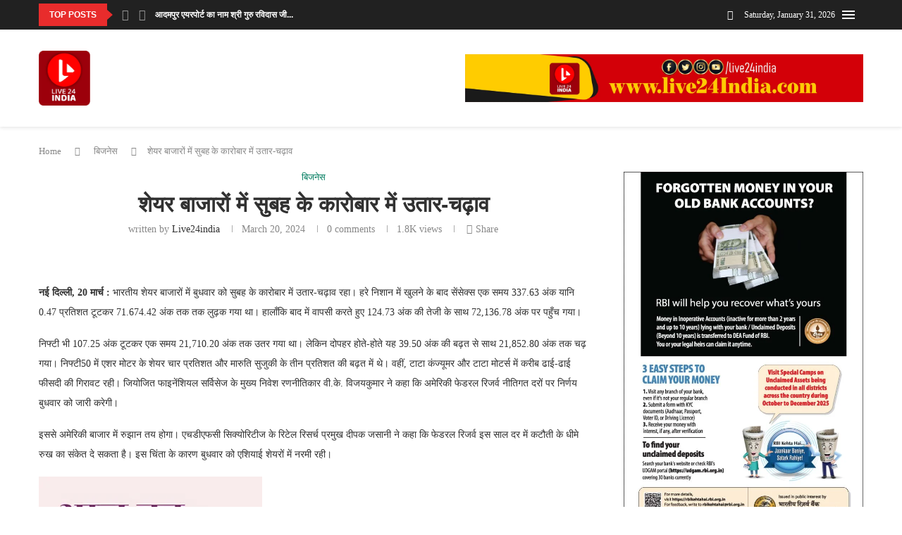

--- FILE ---
content_type: text/html; charset=utf-8
request_url: https://www.google.com/recaptcha/api2/aframe
body_size: 267
content:
<!DOCTYPE HTML><html><head><meta http-equiv="content-type" content="text/html; charset=UTF-8"></head><body><script nonce="eM7_6Qb77eZR2jAASklfOw">/** Anti-fraud and anti-abuse applications only. See google.com/recaptcha */ try{var clients={'sodar':'https://pagead2.googlesyndication.com/pagead/sodar?'};window.addEventListener("message",function(a){try{if(a.source===window.parent){var b=JSON.parse(a.data);var c=clients[b['id']];if(c){var d=document.createElement('img');d.src=c+b['params']+'&rc='+(localStorage.getItem("rc::a")?sessionStorage.getItem("rc::b"):"");window.document.body.appendChild(d);sessionStorage.setItem("rc::e",parseInt(sessionStorage.getItem("rc::e")||0)+1);localStorage.setItem("rc::h",'1769865676808');}}}catch(b){}});window.parent.postMessage("_grecaptcha_ready", "*");}catch(b){}</script></body></html>

--- FILE ---
content_type: text/css
request_url: https://live24india.com/wp-content/uploads/elementor/css/post-5061.css?ver=1768544324
body_size: 1603
content:
.elementor-5061 .elementor-element.elementor-element-7218e42c:not(.elementor-motion-effects-element-type-background), .elementor-5061 .elementor-element.elementor-element-7218e42c > .elementor-motion-effects-container > .elementor-motion-effects-layer{background-color:#111111;}.elementor-5061 .elementor-element.elementor-element-7218e42c > .elementor-container{max-width:1336px;}.elementor-5061 .elementor-element.elementor-element-7218e42c .elementor-column-gap-custom .elementor-column > .elementor-element-populated{padding:8px;}.elementor-5061 .elementor-element.elementor-element-7218e42c{transition:background 0.3s, border 0.3s, border-radius 0.3s, box-shadow 0.3s;margin-top:0px;margin-bottom:0px;padding:0px 0px 0px 0px;}.elementor-5061 .elementor-element.elementor-element-7218e42c > .elementor-background-overlay{transition:background 0.3s, border-radius 0.3s, opacity 0.3s;}.elementor-5061 .elementor-element.elementor-element-16dd3f7c .penci-mailchimp-block{margin-left:auto;margin-right:auto;}body:not(.pcdm-enable) .elementor-5061 .elementor-element.elementor-element-16dd3f7c .footer-subscribe,body:not(.pcdm-enable) .elementor-5061 .elementor-element.elementor-element-16dd3f7c .penci-header-signup-form{background-color:#11111100;}.elementor-5061 .elementor-element.elementor-element-16dd3f7c .penci-header-signup-form .mc4wp-form-fields > p,.elementor-5061 .elementor-element.elementor-element-16dd3f7c .penci-header-signup-form form > p,.elementor-5061 .elementor-element.elementor-element-16dd3f7c .footer-subscribe .mc4wp-form .mdes,.elementor-5061 .elementor-element.elementor-element-16dd3f7c .mc4wp-form-fields{font-size:14px;}.elementor-5061 .elementor-element.elementor-element-16dd3f7c .widget input[type="text"],.elementor-5061 .elementor-element.elementor-element-16dd3f7c .widget input[type="email"],.elementor-5061 .elementor-element.elementor-element-16dd3f7c .widget input[type="date"],.elementor-5061 .elementor-element.elementor-element-16dd3f7c .widget input[type="number"],.elementor-5061 .elementor-element.elementor-element-16dd3f7c .widget input[type="search"],.elementor-5061 .elementor-element.elementor-element-16dd3f7c .widget input[type="password"]{border-color:#313131;font-size:13px;}.elementor-5061 .elementor-element.elementor-element-2f95ef52:not(.elementor-motion-effects-element-type-background), .elementor-5061 .elementor-element.elementor-element-2f95ef52 > .elementor-motion-effects-container > .elementor-motion-effects-layer{background-color:#151515;}.elementor-5061 .elementor-element.elementor-element-2f95ef52 > .elementor-container{max-width:1318px;}.elementor-5061 .elementor-element.elementor-element-2f95ef52{transition:background 0.3s, border 0.3s, border-radius 0.3s, box-shadow 0.3s;margin-top:0px;margin-bottom:0px;padding:30px 0px 30px 0px;}.elementor-5061 .elementor-element.elementor-element-2f95ef52 > .elementor-background-overlay{transition:background 0.3s, border-radius 0.3s, opacity 0.3s;}.elementor-widget-image .widget-image-caption{color:var( --e-global-color-text );font-family:var( --e-global-typography-text-font-family ), Sans-serif;font-weight:var( --e-global-typography-text-font-weight );}.elementor-5061 .elementor-element.elementor-element-18ead809 > .elementor-widget-container{padding:0px 150px 0px 0px;}.elementor-5061 .elementor-element.elementor-element-35fcb04c{--grid-template-columns:repeat(0, auto);--icon-size:14px;--grid-column-gap:10px;--grid-row-gap:0px;}.elementor-5061 .elementor-element.elementor-element-35fcb04c .elementor-widget-container{text-align:left;}.elementor-5061 .elementor-element.elementor-element-35fcb04c > .elementor-widget-container{margin:10px 0px 0px 0px;}.elementor-5061 .elementor-element.elementor-element-35480ce > .elementor-widget-container{margin:0px 0px -30px 0px;}.elementor-5061 .elementor-element.elementor-element-35480ce .penci-homepage-title.style-21 .inner-arrow span,.elementor-5061 .elementor-element.elementor-element-35480ce .penci-homepage-title.style-22 .inner-arrow span,.elementor-5061 .elementor-element.elementor-element-35480ce .penci-homepage-title.style-23 .inner-arrow span,.elementor-5061 .elementor-element.elementor-element-35480ce .penci-homepage-title.style-24 .inner-arrow span,.elementor-5061 .elementor-element.elementor-element-35480ce .penci-homepage-title.style-28{--pcheading-cl:#FFFFFF;}.elementor-5061 .elementor-element.elementor-element-35480ce .penci-border-arrow .inner-arrow{color:#FFFFFF;font-family:"Roboto", Sans-serif;font-size:14px;}.elementor-5061 .elementor-element.elementor-element-35480ce .penci-border-arrow .inner-arrow a{color:#FFFFFF;}.elementor-5061 .elementor-element.elementor-element-35480ce .home-pupular-posts-title, .elementor-5061 .elementor-element.elementor-element-35480ce .home-pupular-posts-title a, .penci-homepage-title.style-25 .inner-arrow > span{color:#FFFFFF;}body:not(.pcdm-enable) .elementor-5061 .elementor-element.elementor-element-35480ce .penci-homepage-title.style-27 .inner-arrow span span, body:not(.pcdm-enable) .elementor-5061 .elementor-element.elementor-element-35480ce .penci-homepage-title.style-22 .inner-arrow > span, body:not(.pcdm-enable) .elementor-5061 .elementor-element.elementor-element-35480ce .penci-homepage-title.style-26{--pcbg-cl:#000000;}body:not(.pcdm-enable) .elementor-5061 .elementor-element.elementor-element-35480ce .style-2.penci-border-arrow:after{border-color:transparent;border-top-color:#000000;}body:not(.pcdm-enable) .elementor-5061 .elementor-element.elementor-element-35480ce .style-14 .inner-arrow:before,.elementor-5061 .elementor-element.elementor-element-35480ce .style-11 .inner-arrow,.elementor-5061 .elementor-element.elementor-element-35480ce .style-12 .inner-arrow,.elementor-5061 .elementor-element.elementor-element-35480ce .style-13 .inner-arrow,.elementor-5061 .elementor-element.elementor-element-35480ce .style-15 .inner-arrow,.elementor-5061 .elementor-element.elementor-element-35480ce .penci-border-arrow .inner-arrow, .elementor-5061 .elementor-element.elementor-element-35480ce .penci-homepage-title.style-25 .inner-arrow{background-color:#000000;}.elementor-5061 .elementor-element.elementor-element-58d1d101 > .elementor-widget-container{margin:-10px 0px 0px 0px;}.elementor-5061 .elementor-element.elementor-element-58d1d101 .mega-menu-list > li > ul li{margin-bottom:14px;}html .elementor-5061 .elementor-element.elementor-element-58d1d101 .mega-menu-list > li > a{font-size:15px;font-weight:bold;text-transform:uppercase;color:#FFFFFF;}html .elementor-5061 .elementor-element.elementor-element-58d1d101 .mega-menu-list ul li a{font-size:14px;color:#BBBBBB;}html .elementor-5061 .elementor-element.elementor-element-58d1d101 .mega-menu-list ul li a:hover{color:#FD0001;}.elementor-5061 .elementor-element.elementor-element-78ff9fbf > .elementor-widget-container{margin:0px 0px -30px 0px;}.elementor-5061 .elementor-element.elementor-element-78ff9fbf .penci-homepage-title.style-21 .inner-arrow span,.elementor-5061 .elementor-element.elementor-element-78ff9fbf .penci-homepage-title.style-22 .inner-arrow span,.elementor-5061 .elementor-element.elementor-element-78ff9fbf .penci-homepage-title.style-23 .inner-arrow span,.elementor-5061 .elementor-element.elementor-element-78ff9fbf .penci-homepage-title.style-24 .inner-arrow span,.elementor-5061 .elementor-element.elementor-element-78ff9fbf .penci-homepage-title.style-28{--pcheading-cl:#FFFFFF;}.elementor-5061 .elementor-element.elementor-element-78ff9fbf .penci-border-arrow .inner-arrow{color:#FFFFFF;font-family:"Roboto", Sans-serif;font-size:14px;}.elementor-5061 .elementor-element.elementor-element-78ff9fbf .penci-border-arrow .inner-arrow a{color:#FFFFFF;}.elementor-5061 .elementor-element.elementor-element-78ff9fbf .home-pupular-posts-title, .elementor-5061 .elementor-element.elementor-element-78ff9fbf .home-pupular-posts-title a, .penci-homepage-title.style-25 .inner-arrow > span{color:#FFFFFF;}body:not(.pcdm-enable) .elementor-5061 .elementor-element.elementor-element-78ff9fbf .penci-homepage-title.style-27 .inner-arrow span span, body:not(.pcdm-enable) .elementor-5061 .elementor-element.elementor-element-78ff9fbf .penci-homepage-title.style-22 .inner-arrow > span, body:not(.pcdm-enable) .elementor-5061 .elementor-element.elementor-element-78ff9fbf .penci-homepage-title.style-26{--pcbg-cl:#000000;}body:not(.pcdm-enable) .elementor-5061 .elementor-element.elementor-element-78ff9fbf .style-2.penci-border-arrow:after{border-color:transparent;border-top-color:#000000;}body:not(.pcdm-enable) .elementor-5061 .elementor-element.elementor-element-78ff9fbf .style-14 .inner-arrow:before,.elementor-5061 .elementor-element.elementor-element-78ff9fbf .style-11 .inner-arrow,.elementor-5061 .elementor-element.elementor-element-78ff9fbf .style-12 .inner-arrow,.elementor-5061 .elementor-element.elementor-element-78ff9fbf .style-13 .inner-arrow,.elementor-5061 .elementor-element.elementor-element-78ff9fbf .style-15 .inner-arrow,.elementor-5061 .elementor-element.elementor-element-78ff9fbf .penci-border-arrow .inner-arrow, .elementor-5061 .elementor-element.elementor-element-78ff9fbf .penci-homepage-title.style-25 .inner-arrow{background-color:#000000;}.elementor-5061 .elementor-element.elementor-element-22ee5c59 > .elementor-widget-container{margin:5px 0px 0px 0px;}.elementor-5061 .elementor-element.elementor-element-22ee5c59 .penci-smalllist{--pcsl-bgap:12px;--pcsl-between:12px;}.elementor-5061 .elementor-element.elementor-element-22ee5c59 .pcsl-inner .pcsl-thumb{width:30%;}.elementor-5061 .elementor-element.elementor-element-22ee5c59 .pcsl-imgpos-left .pcsl-content, .elementor-5061 .elementor-element.elementor-element-22ee5c59 .pcsl-imgpos-right .pcsl-content{width:calc( 100% - 30% );}.elementor-5061 .elementor-element.elementor-element-22ee5c59 .pcsl-imgpos-left.pcsl-hdate .pcsl-content, .elementor-5061 .elementor-element.elementor-element-22ee5c59 .pcsl-imgpos-right.pcsl-hdate .pcsl-content{width:calc( 100% - var(--pcsl-dwidth) - 30% );}.elementor-5061 .elementor-element.elementor-element-22ee5c59 .pcsl-itemin{padding:0px 0px 12px 0px;border:1px solid #313131;border-width:0px 0px 1px 0px;}.elementor-5061 .elementor-element.elementor-element-22ee5c59 .pcsl-col-1 .pcsl-item:last-child .pcsl-itemin{padding-bottom:0;border-bottom:none;}.elementor-5061 .elementor-element.elementor-element-22ee5c59 .pcsl-content .pcsl-title a{color:#FFFFFF;}.elementor-5061 .elementor-element.elementor-element-22ee5c59 .pcsl-content .pcsl-title a:hover{color:#FD0001;}.elementor-5061 .elementor-element.elementor-element-22ee5c59 .pcsl-content .pcsl-title{font-size:14px;}.elementor-5061 .elementor-element.elementor-element-e3055f > .elementor-widget-container{margin:0px 0px -30px 0px;}.elementor-5061 .elementor-element.elementor-element-e3055f .penci-homepage-title.style-21 .inner-arrow span,.elementor-5061 .elementor-element.elementor-element-e3055f .penci-homepage-title.style-22 .inner-arrow span,.elementor-5061 .elementor-element.elementor-element-e3055f .penci-homepage-title.style-23 .inner-arrow span,.elementor-5061 .elementor-element.elementor-element-e3055f .penci-homepage-title.style-24 .inner-arrow span,.elementor-5061 .elementor-element.elementor-element-e3055f .penci-homepage-title.style-28{--pcheading-cl:#FFFFFF;}.elementor-5061 .elementor-element.elementor-element-e3055f .penci-border-arrow .inner-arrow{color:#FFFFFF;font-family:"Roboto", Sans-serif;font-size:14px;}.elementor-5061 .elementor-element.elementor-element-e3055f .penci-border-arrow .inner-arrow a{color:#FFFFFF;}.elementor-5061 .elementor-element.elementor-element-e3055f .home-pupular-posts-title, .elementor-5061 .elementor-element.elementor-element-e3055f .home-pupular-posts-title a, .penci-homepage-title.style-25 .inner-arrow > span{color:#FFFFFF;}body:not(.pcdm-enable) .elementor-5061 .elementor-element.elementor-element-e3055f .penci-homepage-title.style-27 .inner-arrow span span, body:not(.pcdm-enable) .elementor-5061 .elementor-element.elementor-element-e3055f .penci-homepage-title.style-22 .inner-arrow > span, body:not(.pcdm-enable) .elementor-5061 .elementor-element.elementor-element-e3055f .penci-homepage-title.style-26{--pcbg-cl:#000000;}body:not(.pcdm-enable) .elementor-5061 .elementor-element.elementor-element-e3055f .style-2.penci-border-arrow:after{border-color:transparent;border-top-color:#000000;}body:not(.pcdm-enable) .elementor-5061 .elementor-element.elementor-element-e3055f .style-14 .inner-arrow:before,.elementor-5061 .elementor-element.elementor-element-e3055f .style-11 .inner-arrow,.elementor-5061 .elementor-element.elementor-element-e3055f .style-12 .inner-arrow,.elementor-5061 .elementor-element.elementor-element-e3055f .style-13 .inner-arrow,.elementor-5061 .elementor-element.elementor-element-e3055f .style-15 .inner-arrow,.elementor-5061 .elementor-element.elementor-element-e3055f .penci-border-arrow .inner-arrow, .elementor-5061 .elementor-element.elementor-element-e3055f .penci-homepage-title.style-25 .inner-arrow{background-color:#000000;}.elementor-5061 .elementor-element.elementor-element-189c4556 > .elementor-widget-container{margin:5px 0px 0px 0px;}.elementor-5061 .elementor-element.elementor-element-189c4556 .penci-smalllist{--pcsl-bgap:12px;}.elementor-5061 .elementor-element.elementor-element-189c4556 .pcsl-itemin{padding:0px 0px 12px 0px;border:1px solid #313131;border-width:0px 0px 1px 0px;}.elementor-5061 .elementor-element.elementor-element-189c4556 .pcsl-col-1 .pcsl-item:last-child .pcsl-itemin{padding-bottom:0;border-bottom:none;}.elementor-5061 .elementor-element.elementor-element-189c4556 .pcsl-content .pcsl-title a{color:#FFFFFF;}.elementor-5061 .elementor-element.elementor-element-189c4556 .pcsl-content .pcsl-title a:hover{color:#FD0001;}.elementor-5061 .elementor-element.elementor-element-189c4556 .pcsl-content .pcsl-title{font-size:14px;font-weight:bold;text-transform:none;}.elementor-5061 .elementor-element.elementor-element-189c4556 .grid-post-box-meta{font-size:12px;}.elementor-5061 .elementor-element.elementor-element-4af007c0 > .elementor-container > .elementor-column > .elementor-widget-wrap{align-content:center;align-items:center;}.elementor-5061 .elementor-element.elementor-element-4af007c0:not(.elementor-motion-effects-element-type-background), .elementor-5061 .elementor-element.elementor-element-4af007c0 > .elementor-motion-effects-container > .elementor-motion-effects-layer{background-color:#000000;}.elementor-5061 .elementor-element.elementor-element-4af007c0 > .elementor-container{max-width:1296px;}.elementor-5061 .elementor-element.elementor-element-4af007c0 .elementor-column-gap-custom .elementor-column > .elementor-element-populated{padding:8px;}.elementor-5061 .elementor-element.elementor-element-4af007c0{transition:background 0.3s, border 0.3s, border-radius 0.3s, box-shadow 0.3s;margin-top:0px;margin-bottom:0px;padding:8px 0px 8px 0px;}.elementor-5061 .elementor-element.elementor-element-4af007c0 > .elementor-background-overlay{transition:background 0.3s, border-radius 0.3s, opacity 0.3s;}.elementor-5061 .elementor-element.elementor-element-15cff8d1 > .elementor-widget-container{background-color:#02010100;padding:0px 0px 0px 0px;}.elementor-5061 .elementor-element.elementor-element-15cff8d1 .elementor-text-editor{text-align:left;}.elementor-5061 .elementor-element.elementor-element-15cff8d1{color:#BBBBBB;}.elementor-5061 .elementor-element.elementor-element-15cff8d1 .penci-block_content .elementor-text-editor, .elementor-5061 .elementor-element.elementor-element-15cff8d1 .penci-block_content .elementor-text-editor p, .elementor-5061 .elementor-element.elementor-element-15cff8d1 .penci-block_content .elementor-text-editor a{font-size:13px;}.elementor-5061 .elementor-element.elementor-element-1c44054d > .elementor-widget-container{margin:04px 0px 0px 0px;}.elementor-5061 .elementor-element.elementor-element-1c44054d .pcfooter-navmenu .pcfoot-navmenu{text-align:right;}.elementor-5061 .elementor-element.elementor-element-1c44054d .pcfooter-navmenu li a{font-size:13px;color:#BBBBBB;}.elementor-5061 .elementor-element.elementor-element-1c44054d .pcfooter-navmenu li a:hover, .elementor-5061 .elementor-element.elementor-element-1c44054d .pcfooter-navmenu li.current-menu-item a{color:#FFFFFF;}.elementor-5061 .elementor-element.elementor-element-1c44054d .pcfoot-navmenu > li:after{border-color:#313131;}.elementor-5061 .elementor-element.elementor-element-1c44054d .pcfnm-sepa-circle .pcfoot-navmenu > li:after{background-color:#313131;}@media(min-width:768px){.elementor-5061 .elementor-element.elementor-element-7b68aa6e{width:25%;}.elementor-5061 .elementor-element.elementor-element-53b11da4{width:25%;}.elementor-5061 .elementor-element.elementor-element-60263c65{width:40.046%;}.elementor-5061 .elementor-element.elementor-element-6ba72400{width:59.954%;}}@media(max-width:1024px){.elementor-5061 .elementor-element.elementor-element-18ead809 > .elementor-widget-container{padding:0px 120px 0px 0px;}.elementor-5061 .elementor-element.elementor-element-35fcb04c .elementor-widget-container{text-align:left;}.elementor-5061 .elementor-element.elementor-element-4af007c0{padding:15px 0px 15px 0px;}.elementor-5061 .elementor-element.elementor-element-15cff8d1 .elementor-text-editor{text-align:center;}.elementor-5061 .elementor-element.elementor-element-1c44054d .pcfooter-navmenu .pcfoot-navmenu{text-align:center;}}@media(max-width:767px){.elementor-5061 .elementor-element.elementor-element-18ead809 > .elementor-widget-container{padding:0px 90px 0px 90px;}.elementor-5061 .elementor-element.elementor-element-35fcb04c .elementor-widget-container{text-align:center;}}@media(max-width:1024px) and (min-width:768px){.elementor-5061 .elementor-element.elementor-element-1e65f501{width:50%;}.elementor-5061 .elementor-element.elementor-element-7b68aa6e{width:50%;}.elementor-5061 .elementor-element.elementor-element-53b11da4{width:50%;}.elementor-5061 .elementor-element.elementor-element-197baea0{width:50%;}.elementor-5061 .elementor-element.elementor-element-60263c65{width:100%;}.elementor-5061 .elementor-element.elementor-element-6ba72400{width:100%;}}

--- FILE ---
content_type: image/svg+xml
request_url: https://live24india.com/wp-content/themes/soledad/soledad/images/emotions/angry.svg
body_size: 1125
content:
<svg xmlns="http://www.w3.org/2000/svg" width="16" height="16" fill="none" id="angry">
  <path fill="url(#a)" d="M16 8A8 8 0 1 1-.001 8 8 8 0 0 1 16 8"></path>
  <path fill="#000" d="M5.2 13.551c0 .528 1.253.444 2.8.444 1.546 0 2.8.084 2.8-.444 0-.636-1.254-1.051-2.8-1.051-1.547 0-2.8.415-2.8 1.051Z" filter="url(#b)"></path>
  <path fill="url(#c)" d="M5.2 13.551c0 .528 1.253.444 2.8.444 1.546 0 2.8.084 2.8-.444 0-.636-1.254-1.051-2.8-1.051-1.547 0-2.8.415-2.8 1.051Z"></path>
  <path fill="url(#d)" d="M3.6 9.831c0-.79.538-1.43 1.2-1.43.663 0 1.2.64 1.2 1.43 0 .33-.093.633-.252.874a.527.527 0 0 1-.318.22c-.15.036-.373.075-.63.075s-.481-.039-.63-.075a.524.524 0 0 1-.318-.22 1.588 1.588 0 0 1-.252-.874Zm6.4 0c0-.79.537-1.43 1.2-1.43.662 0 1.2.64 1.2 1.43 0 .33-.094.633-.252.874a.524.524 0 0 1-.318.22c-.207.05-.418.075-.63.075-.257 0-.48-.039-.63-.075a.53.53 0 0 1-.32-.22 1.596 1.596 0 0 1-.25-.874Z"></path>
  <path fill="#000" d="M3.6 9.831c0-.79.538-1.43 1.2-1.43.663 0 1.2.64 1.2 1.43 0 .33-.093.633-.252.874a.527.527 0 0 1-.318.22c-.15.036-.373.075-.63.075s-.481-.039-.63-.075a.524.524 0 0 1-.318-.22 1.588 1.588 0 0 1-.252-.874Zm6.4 0c0-.79.537-1.43 1.2-1.43.662 0 1.2.64 1.2 1.43 0 .33-.094.633-.252.874a.524.524 0 0 1-.318.22c-.207.05-.418.075-.63.075-.257 0-.48-.039-.63-.075a.53.53 0 0 1-.32-.22 1.596 1.596 0 0 1-.25-.874Z" filter="url(#e)"></path>
  <path fill="#4F4F67" d="M4.968 9.333a.33.33 0 0 1 .007.07c0 .202-.176.367-.394.367-.217 0-.393-.165-.393-.366 0-.083.03-.16.08-.221.224.053.46.104.7.15Zm5.927.437c-.211 0-.383-.153-.393-.348.258-.038.515-.085.765-.136.014.038.021.078.02.119 0 .2-.175.365-.393.365Z"></path>
  <path fill="#000" d="M9 7.6c0-.446.163-.6.445-.6.28 0 .414.276.506 1.066 1.128 0 3.038-.534 3.222-.534.178 0 .277.085.317.267.035.158-.023.308-.221.4-.621.287-2.443.935-3.984.935-.168 0-.285-.086-.285-.301V7.6Zm-2.951.466C6.14 7.276 6.275 7 6.555 7c.282 0 .445.154.445.6v1.233c0 .215-.117.301-.285.301-1.541 0-3.363-.648-3.984-.935-.198-.092-.256-.242-.221-.4.04-.182.14-.267.317-.267.184 0 2.094.534 3.222.534Z" filter="url(#f)"></path>
  <path fill="url(#g)" d="M9 7.6c0-.446.163-.6.445-.6.28 0 .414.276.506 1.066 1.128 0 3.038-.534 3.222-.534.178 0 .277.085.317.267.035.158-.023.308-.221.4-.621.287-2.443.935-3.984.935-.168 0-.285-.086-.285-.301V7.6Zm-2.951.466C6.14 7.276 6.275 7 6.555 7c.282 0 .445.154.445.6v1.233c0 .215-.117.301-.285.301-1.541 0-3.363-.648-3.984-.935-.198-.092-.256-.242-.221-.4.04-.182.14-.267.317-.267.184 0 2.094.534 3.222.534Z"></path>
  <defs>
    <linearGradient id="a" x1="8" x2="8" y2="10.751" gradientUnits="userSpaceOnUse">
      <stop stop-color="#E04300"></stop>
      <stop offset="1" stop-color="#FFA320"></stop>
    </linearGradient>
    <linearGradient id="c" x1="8" x2="8" y1="12.703" y2="14" gradientUnits="userSpaceOnUse">
      <stop stop-color="#3D0D00"></stop>
      <stop offset="1" stop-color="#661C04"></stop>
    </linearGradient>
    <linearGradient id="d" x1="8" x2="8" y1="8.4" y2="11" gradientUnits="userSpaceOnUse">
      <stop stop-color="#191A33"></stop>
      <stop offset=".872" stop-color="#3B426A"></stop>
    </linearGradient>
    <linearGradient id="g" x1="11.615" x2="11.615" y1="9.333" y2="7" gradientUnits="userSpaceOnUse">
      <stop stop-color="#9A2F00"></stop>
      <stop offset="1" stop-color="#D44800"></stop>
    </linearGradient>
    <filter id="b" width="7.6" height="3.5" x="4.2" y="12.5" color-interpolation-filters="sRGB" filterUnits="userSpaceOnUse">
      <feFlood flood-opacity="0" result="BackgroundImageFix"></feFlood>
      <feColorMatrix in="SourceAlpha" values="0 0 0 0 0 0 0 0 0 0 0 0 0 0 0 0 0 0 127 0"></feColorMatrix>
      <feOffset dy="1"></feOffset>
      <feGaussianBlur stdDeviation=".5"></feGaussianBlur>
      <feColorMatrix values="0 0 0 0 1 0 0 0 0 0.509681 0 0 0 0 0 0 0 0 0.371207 0"></feColorMatrix>
      <feBlend in2="BackgroundImageFix" result="effect1_dropShadow"></feBlend>
      <feBlend in="SourceGraphic" in2="effect1_dropShadow" result="shape"></feBlend>
    </filter>
    <filter id="e" width="8.8" height="2.6" x="3.6" y="8.4" color-interpolation-filters="sRGB" filterUnits="userSpaceOnUse">
      <feFlood flood-opacity="0" result="BackgroundImageFix"></feFlood>
      <feBlend in="SourceGraphic" in2="BackgroundImageFix" result="shape"></feBlend>
      <feColorMatrix in="SourceAlpha" result="hardAlpha" values="0 0 0 0 0 0 0 0 0 0 0 0 0 0 0 0 0 0 127 0"></feColorMatrix>
      <feOffset></feOffset>
      <feGaussianBlur stdDeviation=".5"></feGaussianBlur>
      <feComposite in2="hardAlpha" k2="-1" k3="1" operator="arithmetic"></feComposite>
      <feColorMatrix values="0 0 0 0 0.0387428 0 0 0 0 0.0406183 0 0 0 0 0.0875053 0 0 0 1 0"></feColorMatrix>
      <feBlend in2="shape" result="effect1_innerShadow"></feBlend>
    </filter>
    <filter id="f" width="11.199" height="2.834" x="2.4" y="7" color-interpolation-filters="sRGB" filterUnits="userSpaceOnUse">
      <feFlood flood-opacity="0" result="BackgroundImageFix"></feFlood>
      <feColorMatrix in="SourceAlpha" values="0 0 0 0 0 0 0 0 0 0 0 0 0 0 0 0 0 0 127 0"></feColorMatrix>
      <feOffset dy=".6"></feOffset>
      <feGaussianBlur stdDeviation=".05"></feGaussianBlur>
      <feColorMatrix values="0 0 0 0 0.565875 0 0 0 0 0.151272 0 0 0 0 0 0 0 0 0.15024 0"></feColorMatrix>
      <feBlend in2="BackgroundImageFix" result="effect1_dropShadow"></feBlend>
      <feBlend in="SourceGraphic" in2="effect1_dropShadow" result="shape"></feBlend>
    </filter>
  </defs>
</svg>


--- FILE ---
content_type: image/svg+xml
request_url: https://live24india.com/wp-content/themes/soledad/soledad/images/emotions/sad.svg
body_size: 1195
content:
<svg xmlns="http://www.w3.org/2000/svg" width="16" height="16" fill="none" id="sad">
  <path fill="url(#a)" d="M16 8A8 8 0 1 1-.001 8 8 8 0 0 1 16 8"></path>
  <path fill="url(#b)" d="M5.333 12.765c0 .137.094.235.25.235.351 0 .836-.625 2.417-.625s2.067.625 2.417.625c.156 0 .25-.098.25-.235C10.667 12.368 9.828 11 8 11c-1.828 0-2.667 1.368-2.667 1.765Z"></path>
  <path fill="url(#c)" d="M3.599 8.8c0-.81.509-1.466 1.134-1.466.627 0 1.134.656 1.134 1.466 0 .338-.09.65-.238.898a.492.492 0 0 1-.301.225c-.14.037-.353.077-.595.077-.243 0-.453-.04-.595-.077a.49.49 0 0 1-.3-.225 1.741 1.741 0 0 1-.24-.898Zm6.534 0c0-.81.508-1.466 1.133-1.466.627 0 1.134.656 1.134 1.466 0 .338-.09.65-.238.898a.49.49 0 0 1-.301.225c-.39.101-.8.101-1.19 0a.49.49 0 0 1-.3-.225 1.74 1.74 0 0 1-.238-.898Z"></path>
  <path fill="#000" d="M3.599 8.8c0-.81.509-1.466 1.134-1.466.627 0 1.134.656 1.134 1.466 0 .338-.09.65-.238.898a.492.492 0 0 1-.301.225c-.14.037-.353.077-.595.077-.243 0-.453-.04-.595-.077a.49.49 0 0 1-.3-.225 1.741 1.741 0 0 1-.24-.898Zm6.534 0c0-.81.508-1.466 1.133-1.466.627 0 1.134.656 1.134 1.466 0 .338-.09.65-.238.898a.49.49 0 0 1-.301.225c-.39.101-.8.101-1.19 0a.49.49 0 0 1-.3-.225 1.74 1.74 0 0 1-.238-.898Z" filter="url(#d)"></path>
  <path fill="#4E506A" d="M4.616 7.986c.128.125.136.372.017.55-.12.179-.32.223-.448.097-.128-.125-.135-.372-.017-.55.12-.18.32-.222.448-.097Zm6.489 0c.128.125.136.372.018.55-.12.179-.32.223-.45.097-.127-.125-.134-.372-.015-.55.119-.18.319-.222.447-.097Z"></path>
  <path fill="url(#e)" d="M4.157 5.153c.332-.153.596-.22.801-.22.277 0 .451.12.55.307.175.329.096.4-.198.459-1.106.224-2.217.942-2.699 1.39-.3.28-.589-.03-.436-.274.154-.244.774-1.105 1.982-1.662Zm6.335.087c.1-.187.273-.306.55-.306.206 0 .47.066.801.219 1.208.557 1.828 1.418 1.981 1.662.153.244-.134.554-.435.274-.483-.448-1.593-1.166-2.7-1.39-.294-.058-.37-.13-.197-.46Z"></path>
  <path fill="url(#f)" d="M13.5 16c-.828 0-1.5-.748-1.5-1.671 0-.922.356-1.545.643-2.147.598-1.258.716-1.432.857-1.432.141 0 .259.174.857 1.432.287.602.643 1.225.643 2.147 0 .923-.672 1.671-1.5 1.671Z"></path>
  <path fill="url(#g)" d="M13.5 13.606c-.328 0-.594-.296-.594-.66 0-.366.141-.613.255-.852.236-.498.283-.566.34-.566.055 0 .102.068.338.566.114.24.255.486.255.851s-.266.661-.594.661"></path>
  <defs>
    <linearGradient id="a" x1="8" x2="8" y1="1.64" y2="16" gradientUnits="userSpaceOnUse">
      <stop stop-color="#FEEA70"></stop>
      <stop offset="1" stop-color="#F69B30"></stop>
    </linearGradient>
    <linearGradient id="b" x1="8" x2="8" y1="11" y2="13" gradientUnits="userSpaceOnUse">
      <stop stop-color="#472315"></stop>
      <stop offset="1" stop-color="#8B3A0E"></stop>
    </linearGradient>
    <linearGradient id="c" x1="7.999" x2="7.999" y1="7.334" y2="10" gradientUnits="userSpaceOnUse">
      <stop stop-color="#191A33"></stop>
      <stop offset=".872" stop-color="#3B426A"></stop>
    </linearGradient>
    <linearGradient id="e" x1="8" x2="8" y1="4.934" y2="7.199" gradientUnits="userSpaceOnUse">
      <stop stop-color="#E78E0D"></stop>
      <stop offset="1" stop-color="#CB6000"></stop>
    </linearGradient>
    <linearGradient id="f" x1="13.5" x2="13.5" y1="15.05" y2="11.692" gradientUnits="userSpaceOnUse">
      <stop stop-color="#35CAFC"></stop>
      <stop offset="1" stop-color="#007EDB"></stop>
    </linearGradient>
    <linearGradient id="g" x1="13.5" x2="13.5" y1="11.528" y2="13.606" gradientUnits="userSpaceOnUse">
      <stop stop-color="#6AE1FF" stop-opacity=".287"></stop>
      <stop offset="1" stop-color="#A8E3FF" stop-opacity=".799"></stop>
    </linearGradient>
    <filter id="d" width="8.801" height="2.666" x="3.599" y="7.334" color-interpolation-filters="sRGB" filterUnits="userSpaceOnUse">
      <feFlood flood-opacity="0" result="BackgroundImageFix"></feFlood>
      <feBlend in="SourceGraphic" in2="BackgroundImageFix" result="shape"></feBlend>
      <feColorMatrix in="SourceAlpha" result="hardAlpha" values="0 0 0 0 0 0 0 0 0 0 0 0 0 0 0 0 0 0 127 0"></feColorMatrix>
      <feOffset></feOffset>
      <feGaussianBlur stdDeviation=".5"></feGaussianBlur>
      <feComposite in2="hardAlpha" k2="-1" k3="1" operator="arithmetic"></feComposite>
      <feColorMatrix values="0 0 0 0 0.0411227 0 0 0 0 0.0430885 0 0 0 0 0.0922353 0 0 0 0.819684 0"></feColorMatrix>
      <feBlend in2="shape" result="effect1_innerShadow"></feBlend>
    </filter>
  </defs>
</svg>


--- FILE ---
content_type: image/svg+xml
request_url: https://live24india.com/wp-content/themes/soledad/soledad/images/emotions/wow.svg
body_size: 1080
content:
<svg xmlns="http://www.w3.org/2000/svg" width="16" height="16" fill="none" id="wow">
  <g clip-path="url(#a)">
    <path fill="url(#b)" d="M16 8A8 8 0 1 1-.001 8 8 8 0 0 1 16 8"></path>
    <path fill="url(#c)" d="M5.643 10.888C5.485 12.733 6.37 14 8 14c1.63 0 2.515-1.267 2.357-3.112C10.2 9.042 9.242 8 8 8c-1.242 0-2.2 1.042-2.357 2.888Z"></path>
    <path fill="url(#d)" d="M3.5 5.5c0-.828.559-1.5 1.25-1.5S6 4.672 6 5.5C6 6.329 5.441 7 4.75 7S3.5 6.329 3.5 5.5Zm6.5 0c0-.828.56-1.5 1.25-1.5.691 0 1.25.672 1.25 1.5 0 .829-.559 1.5-1.25 1.5C10.56 7 10 6.329 10 5.5Z"></path>
    <path fill="#000" d="M3.5 5.5c0-.828.559-1.5 1.25-1.5S6 4.672 6 5.5C6 6.329 5.441 7 4.75 7S3.5 6.329 3.5 5.5Zm6.5 0c0-.828.56-1.5 1.25-1.5.691 0 1.25.672 1.25 1.5 0 .829-.559 1.5-1.25 1.5C10.56 7 10 6.329 10 5.5Z" filter="url(#e)"></path>
    <path fill="#4E506A" d="M4.481 4.567c.186.042.29.252.232.47-.057.217-.254.36-.44.317-.186-.042-.29-.252-.232-.47.057-.216.254-.36.44-.317Zm6.659.063c.205.047.321.28.258.52-.064.243-.282.4-.49.354-.205-.046-.322-.28-.258-.52.063-.243.282-.4.49-.354Z"></path>
    <path fill="#000" d="M11.068 1.696c.052-.005.104-.007.157-.007.487 0 .99.204 1.372.562a.368.368 0 0 1-.087.594.344.344 0 0 1-.387-.06c-.275-.26-.656-.4-.992-.37a.8.8 0 0 0-.59.332.346.346 0 0 1-.49.068.368.368 0 0 1-.068-.507 1.49 1.49 0 0 1 1.085-.612Zm-7.665.555c.371-.353.86-.553 1.372-.562a1.49 1.49 0 0 1 1.242.619.369.369 0 0 1-.066.507.347.347 0 0 1-.492-.068.8.8 0 0 0-.59-.331c-.335-.031-.717.11-.992.369a.344.344 0 0 1-.496-.024.368.368 0 0 1 .022-.51Z" filter="url(#f)"></path>
    <path fill="url(#g)" d="M11.068 1.696c.052-.005.104-.007.157-.007.487 0 .99.204 1.372.562a.368.368 0 0 1-.087.594.344.344 0 0 1-.387-.06c-.275-.26-.656-.4-.992-.37a.8.8 0 0 0-.59.332.346.346 0 0 1-.49.068.368.368 0 0 1-.068-.507 1.49 1.49 0 0 1 1.085-.612Zm-7.665.555c.371-.353.86-.553 1.372-.562a1.49 1.49 0 0 1 1.242.619.369.369 0 0 1-.066.507.347.347 0 0 1-.492-.068.8.8 0 0 0-.59-.331c-.335-.031-.717.11-.992.369a.344.344 0 0 1-.496-.024.368.368 0 0 1 .022-.51Z"></path>
  </g>
  <defs>
    <linearGradient id="b" x1="8" x2="8" y1="1.64" y2="16" gradientUnits="userSpaceOnUse">
      <stop stop-color="#FEEA70"></stop>
      <stop offset="1" stop-color="#F69B30"></stop>
    </linearGradient>
    <linearGradient id="c" x1="8" x2="8" y1="8" y2="14" gradientUnits="userSpaceOnUse">
      <stop stop-color="#472315"></stop>
      <stop offset="1" stop-color="#8B3A0E"></stop>
    </linearGradient>
    <linearGradient id="d" x1="8" x2="8" y1="4" y2="7" gradientUnits="userSpaceOnUse">
      <stop stop-color="#191A33"></stop>
      <stop offset=".872" stop-color="#3B426A"></stop>
    </linearGradient>
    <linearGradient id="g" x1="8" x2="8" y1="1.688" y2="2.888" gradientUnits="userSpaceOnUse">
      <stop stop-color="#E78E0D"></stop>
      <stop offset="1" stop-color="#CB6000"></stop>
    </linearGradient>
    <filter id="e" width="9" height="3" x="3.5" y="4" color-interpolation-filters="sRGB" filterUnits="userSpaceOnUse">
      <feFlood flood-opacity="0" result="BackgroundImageFix"></feFlood>
      <feBlend in="SourceGraphic" in2="BackgroundImageFix" result="shape"></feBlend>
      <feColorMatrix in="SourceAlpha" result="hardAlpha" values="0 0 0 0 0 0 0 0 0 0 0 0 0 0 0 0 0 0 127 0"></feColorMatrix>
      <feOffset></feOffset>
      <feGaussianBlur stdDeviation=".5"></feGaussianBlur>
      <feComposite in2="hardAlpha" k2="-1" k3="1" operator="arithmetic"></feComposite>
      <feColorMatrix values="0 0 0 0 0.0980392 0 0 0 0 0.101961 0 0 0 0 0.2 0 0 0 0.819684 0"></feColorMatrix>
      <feBlend in2="shape" result="effect1_innerShadow"></feBlend>
    </filter>
    <filter id="f" width="15.422" height="7.199" x=".289" y="-.312" color-interpolation-filters="sRGB" filterUnits="userSpaceOnUse">
      <feFlood flood-opacity="0" result="BackgroundImageFix"></feFlood>
      <feColorMatrix in="SourceAlpha" values="0 0 0 0 0 0 0 0 0 0 0 0 0 0 0 0 0 0 127 0"></feColorMatrix>
      <feOffset dy="1"></feOffset>
      <feGaussianBlur stdDeviation="1.5"></feGaussianBlur>
      <feColorMatrix values="0 0 0 0 0.803922 0 0 0 0 0.388235 0 0 0 0 0.00392157 0 0 0 0.145679 0"></feColorMatrix>
      <feBlend in2="BackgroundImageFix" result="effect1_dropShadow"></feBlend>
      <feBlend in="SourceGraphic" in2="effect1_dropShadow" result="shape"></feBlend>
    </filter>
    <clipPath id="a">
      <path fill="#fff" d="M0 0h16v16H0z"></path>
    </clipPath>
  </defs>
</svg>


--- FILE ---
content_type: image/svg+xml
request_url: https://live24india.com/wp-content/themes/soledad/soledad/images/emotions/haha.svg
body_size: 574
content:
<svg xmlns="http://www.w3.org/2000/svg" width="16" height="16" fill="none" id="haha">
  <path fill="url(#a)" d="M16 8A8 8 0 1 1-.001 8 8 8 0 0 1 16 8"></path>
  <path fill="url(#b)" d="M3 8.008C3 10.023 4.006 14 8 14c3.993 0 5-3.977 5-5.992C13 7.849 11.39 7 8 7c-3.39 0-5 .849-5 1.008Z"></path>
  <path fill="url(#c)" d="M4.541 12.5c.804.995 1.907 1.5 3.469 1.5 1.563 0 2.655-.505 3.459-1.5-.551-.588-1.599-1.5-3.459-1.5s-2.917.912-3.469 1.5Z"></path>
  <path fill="#2A3755" d="M6.213 4.144c.263.188.502.455.41.788-.071.254-.194.369-.422.37-.78.012-1.708.256-2.506.613-.065.029-.197.088-.332.085-.124-.003-.251-.058-.327-.237-.067-.157-.073-.388.276-.598.545-.33 1.257-.48 1.909-.604-.41-.303-.85-.56-1.315-.768-.427-.194-.38-.457-.323-.6.127-.317.609-.196 1.078.026a9 9 0 0 1 1.552.925Zm3.577 0a8.955 8.955 0 0 1 1.55-.925c.47-.222.95-.343 1.078-.026.057.143.104.406-.323.6a7.028 7.028 0 0 0-1.313.768c.65.123 1.363.274 1.907.604.349.21.342.44.276.598-.077.18-.203.234-.327.237-.135.003-.267-.056-.332-.085-.797-.357-1.725-.6-2.504-.612-.228-.002-.351-.117-.422-.37-.091-.333.147-.6.41-.788v-.001Z"></path>
  <defs>
    <linearGradient id="a" x1="8" x2="8" y1="1.64" y2="16" gradientUnits="userSpaceOnUse">
      <stop stop-color="#FEEA70"></stop>
      <stop offset="1" stop-color="#F69B30"></stop>
    </linearGradient>
    <linearGradient id="b" x1="8" x2="8" y1="7" y2="14" gradientUnits="userSpaceOnUse">
      <stop stop-color="#472315"></stop>
      <stop offset="1" stop-color="#8B3A0E"></stop>
    </linearGradient>
    <linearGradient id="c" x1="8.005" x2="8.005" y1="11" y2="13.457" gradientUnits="userSpaceOnUse">
      <stop stop-color="#FC607C"></stop>
      <stop offset="1" stop-color="#D91F3A"></stop>
    </linearGradient>
  </defs>
</svg>


--- FILE ---
content_type: image/svg+xml
request_url: https://live24india.com/wp-content/themes/soledad/soledad/images/emotions/like.svg
body_size: 333
content:
<svg xmlns="http://www.w3.org/2000/svg" width="16" height="16" fill="none" id="like">
  <path fill="url(#a)" d="M8 0a8 8 0 1 0 0 16A8 8 0 0 0 8 0Z"></path>
  <path fill="#fff" d="M12.162 7.338c.176.123.338.245.338.674 0 .43-.229.604-.474.725.1.163.132.36.089.546-.077.344-.392.611-.672.69.121.194.159.385.015.62-.185.295-.346.407-1.058.407H7.5c-.988 0-1.5-.546-1.5-1V7.665c0-1.23 1.467-2.275 1.467-3.13L7.361 3.47c-.005-.065.008-.224.058-.27.08-.079.301-.2.635-.2.218 0 .363.041.534.123.581.277.732.978.732 1.542 0 .271-.414 1.083-.47 1.364 0 0 .867-.192 1.879-.199 1.061-.006 1.749.19 1.749.842 0 .261-.219.523-.316.666ZM3.6 7h.8a.6.6 0 0 1 .6.6v3.8a.6.6 0 0 1-.6.6h-.8a.6.6 0 0 1-.6-.6V7.6a.6.6 0 0 1 .6-.6Z"></path>
  <defs>
    <linearGradient id="a" x1="8" x2="8" y2="16" gradientUnits="userSpaceOnUse">
      <stop stop-color="#18AFFF"></stop>
      <stop offset="1" stop-color="#0062DF"></stop>
    </linearGradient>
  </defs>
</svg>


--- FILE ---
content_type: image/svg+xml
request_url: https://live24india.com/wp-content/themes/soledad/soledad/images/emotions/love.svg
body_size: 150
content:
<svg xmlns="http://www.w3.org/2000/svg" width="16" height="16" fill="none" id="love">
  <path fill="url(#a)" d="M8 0a8 8 0 1 0 0 16A8 8 0 0 0 8 0Z"></path>
  <path fill="#fff" d="M10.473 4C8.275 4 8 5.824 8 5.824S7.726 4 5.528 4c-2.114 0-2.73 2.222-2.472 3.41C3.736 10.55 8 12.75 8 12.75s4.265-2.2 4.945-5.34c.257-1.188-.36-3.41-2.472-3.41Z"></path>
  <defs>
    <linearGradient id="a" x1="8" x2="8" y2="16" gradientUnits="userSpaceOnUse">
      <stop stop-color="#FF6680"></stop>
      <stop offset="1" stop-color="#E61739"></stop>
    </linearGradient>
  </defs>
</svg>
